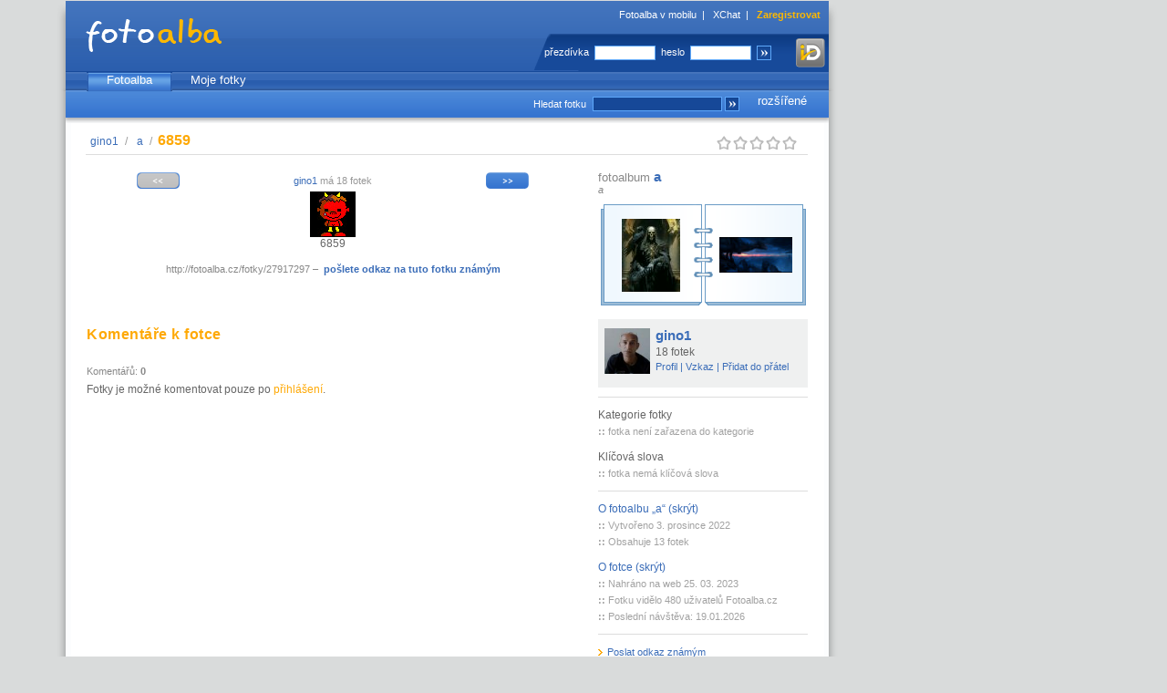

--- FILE ---
content_type: text/html
request_url: https://fotoalba.xchat.cz/~guest~/photo.php?pid=27917297&row=w%3Dnp%26uid%3D13374075%26offset%3D0
body_size: 6000
content:
<?xml version="1.0" encoding="iso-8859-2"?><!DOCTYPE html PUBLIC "-//W3C//DTD XHTML 1.0 Transitional//EN" "http://www.w3.org/TR/xhtml1/DTD/xhtml1-transitional.dtd">
<html xmlns="http://www.w3.org/1999/xhtml">
<head>
    <title>gino1 / a / 6859 - Fotoalba.cz</title>
    <link rel="shortcut icon" href="/~guest~/fotoalba.ico" type="image/x-icon" />
    <link rel="alternate" type="application/rss+xml" title="Nejnovější fotky uživatele" href="/~guest~/rss.php?uid=13374075" />
    <meta http-equiv="content-type" content="text/html; charset=iso-8859-2" />
    <meta name="description" content="gino1 / a / 6859 - Fotoalba.cz - neomezený prostor pro Vaše fotky" />
    <meta name="keywords" content="fotoalba, fotoalbum, fotky, sdílení fotek, posílání fotek, centrum, fotografie" />
    <meta name="copyright" content="1999-2023 (c) 42ideas s.r.o." />
    <meta name="robots" content="index,follow" />
	<link rel="stylesheet" type="text/css" href="https://ximg.cz/kom/css/fotoalba.css?ver=12" />
    <style media="screen" type="text/css" title="CSS Layout">
        <!--/*--><![CDATA[/*><!--*/
                /*]]>*/-->
    </style>
	<script type="didomi/javascript" async src="https://www.googletagmanager.com/gtag/js?id=G-S3MDC353TP"></script>
	<script src="https://cdn.cpex.cz/cmp/v2/cpex-cmp.min.js"></script>
	<script type="text/javascript" src="https://ximg.cz/kom/js/a.js?v=20160907"></script>
    <script type="text/javascript" src="https://ximg.cz/kom/js/open.js"></script>
	<script src="https://assets.adobedtm.com/e949270ea86e/1912f3565af6/launch-f79e23906c65.min.js" async></script>
    <!--[if IE 6]>
    <link rel="stylesheet" href="https://ximg.cz/kom/css/fotoalba-IE6.css?ver=7" type="text/css" />
    <![endif]-->
    <!--[if IE 7]>
    <link rel="stylesheet" href="https://ximg.cz/kom/css/fotoalba-IE7.css?ver=7" type="text/css" />
    <![endif]-->
</head>
<body>
<script language="JavaScript" type="text/javascript">
<!--
if (window.top.document.getElementById('jsframe') != null) {
    window.top.location.href = window.location.href;
}
// -->
</script>

<script>
	window.didomiOnReady = window.didomiOnReady || [];
	window.didomiOnReady.push(function () {
		try {
			if (Didomi.getUserConsentStatusForPurpose('cookies') && Didomi.getUserConsentStatusForPurpose('publishers-Kqq3iPge') && Didomi.getUserConsentStatusForVendor('google')) {
				window.dataLayer = window.dataLayer || [];
				window.gtag = function() { dataLayer.push(arguments); }
				gtag('consent', 'default', {
					'ad_storage': 'granted',
					'ad_user_data': 'granted',
					'ad_personalization': 'granted',
					'analytics_storage': 'granted'
				});
				gtag('js', new Date());

				gtag('config', 'G-S3MDC353TP', {
					page_location: window.location.protocol+'//'+window.location.hostname+window.location.pathname.replace(/\/index.php$/, '/').replace(/\/~[^~]+~[^\/]*\//, '/')
				});
			}
		} catch (pass) { }
	});

	function cmpTSubH()
	{
		try {
			if (Didomi.getUserConsentStatusForPurpose('cookies') && Didomi.getUserConsentStatusForPurpose('publishers-Kqq3iPge') && Didomi.getUserConsentStatusForPurpose('technicky-Fz6F3rDm')) {
				document.getElementById('cmpthead').value = '1';
			}
		} catch (pass) { }
		return true;
	}
</script>

<div id="obalik">
<div id="page">
<div id="hlavicka">
    <h1><a href="https://fotoalba.xchat.cz/~guest~/" title="Fotoalba.cz"><span></span></a></h1>
    <span class="float1">
        <a href="https://m-fotoalba.xchat.cz/~guest~/" title="Fotoalba v mobilu" target="_blank">Fotoalba v mobilu</a>&nbsp; | &nbsp;
        <a href="https://www.xchat.cz/~guest~/" title="XChat">XChat</a>&nbsp; | &nbsp;
        <a href="https://www.xchat.cz/~guest~/signup/" title="Zaregistrovat"><b>Zaregistrovat</b></a>    </span>
    <span class="float952">&nbsp;</span>

        <div class="float2-reg">
        <form method="post" action="https://www.xchat.cz/~guest~/login/" onsubmit="return cmpTSubH()">
            <input type="hidden" name="url" id="url" value="https://fotoalba.xchat.cz/photo.php?pid=27917297&amp;row=w%3Dnp%26uid%3D13374075%26offset%3D0" />
            <input type="hidden" name="js" id="js" value="0" />
			<input type="hidden" name="cmpt" id="cmpthead" value="0" />
            <label>přezdívka</label>
            <input type="text" class="reg" name="name" size="15" />
            <label>heslo</label>
            <input type="password" class="reg" name="pass" size="15" />
            <input type="image" class="reg-button" src="https://ximg.cz/kom/fotoalba/fotoalba20080820/reg_butt.gif" alt="Přihlásit" title="Přihlásit" onclick="document.getElementById('js').value=1;" />
			<a href="https://www.xchat.cz/~guest~/login/mojeid/?m=login&u=https%3A%2F%2Ffotoalba.xchat.cz%2Fphoto.php%3Fpid%3D27917297%26row%3Dw%253Dnp%2526uid%253D13374075%2526offset%253D0&s=30411c1a602a166f30e7716db3dbd62adb684734775ba0d5a60ffbdc7353e76e"><img src="https://x3.ximg.cz/mojeid-login-small.png" border="0" alt="Přihlásit pomocí mojeID" class="mojeid-header-button" /></a>
        </form>
    </div>
    </div>

<div id="nastaveni" class="skryvany">
    <span class="nastaveni">
        <a href="https://www.xchat.cz/~guest~/whoiswho/profile.php?uid=0" title="Můj profil">Můj profil</a>
        &nbsp;&nbsp; | &nbsp;&nbsp;<a href="https://www.xchat.cz/~guest~/offline/" title="Vzkazy">Vzkazy</a>
        &nbsp;&nbsp; | &nbsp;&nbsp;<a href="https://www.xchat.cz/~guest~/notes/" title="Poznámky">Poznámky</a>
        &nbsp;&nbsp; | &nbsp;&nbsp;<a href="https://www.xchat.cz/~guest~/settings/" title="Nastavení">Nastavení</a>
    </span>
</div>

<div id="menu_hl">
    <menu>
        <li><a href="/~guest~/index.php" title="Fotoalba" class="active">Fotoalba</a></li>
        <li><a href="/~guest~/unewest.php" title="Moje fotky">Moje fotky</a></li>
    </menu>
</div>

<div id="toolbar">
    <span><a href="/~guest~/search.php?advanced=1">rozšířené</a></span>
    <form action="/~guest~/search.php">
        <label>Hledat fotku</label>
        <input class="pole" type="text" name="name" size="19" />
        <input class="pole" type="hidden" name="what" value="photo" />
        <input type="image" class="butt2" src="https://ximg.cz/kom/fotoalba/fotoalba20080820/butt1.png" alt="Hledat" title="Hledat" />
    </form>

</div>
<div id="telo">

<script language="JavaScript" type="text/javascript">
/* <![CDATA[ */
String.prototype.trim = function() {
    return this.replace(/^\s+|\s+$/g,"");
}

function setError(text) {
    return text;
}

var loadPids = new Array();
var pidsId = new Array();
var pidsRId = new Array();
var pidsCheck = new Array();
var anyCheck = false;
loadPids[0] = 27917297;
pidsId[27917297] = 'image0';
pidsRId[27917297] = 'imagerot0';
pidsCheck[27917297] = false;

function handlehdatasource(datasource,pid)
{
    if(datasource.readyState==4)
    {
        results=datasource.responseText;
        results=results.trim();
        res = results.substring(0, results.indexOf(' '));
        if (res == '1') {
            if (document.getElementById(pidsId[pid])) {
                aaa = results.substring(results.indexOf(' ')+1);
                x = parseInt(aaa.substring(0, aaa.indexOf(' ')));
                y = parseInt(aaa.substring(aaa.indexOf(' ')+1));
                reload = new Date();
                reload = "&"+reload.getTime()
                im = new Image();
                im.src = 'https://fotoalba.xchat.cz/~guest~/img2.php?id='+pid+'&size=4'+reload;
                var dstim = document.getElementById(pidsId[pid]);
                var rotim = document.getElementById(pidsRId[pid]);
                if (rotim) rotim.style.display = 'none';
                dstim.src = im.src;

                dstim.style.height = y+'px';
                dstim.style.width = x+'px';
                dstim.style.display = 'block';
                pidsCheck[pid] = false;
                return false;
            }
        }
    }
}

function getHTTPObject()
{
    var xmlhttp;
    /*@cc_on
    @if(@_jscript_version>=5)
    try
    {
        xmlhttp=new ActiveXObject("Msxml2.XMLHTTP");
    }
    catch(e)
    {
        try
        {
            xmlhttp=new ActiveXObject("Microsoft.XMLHTTP");
        }
        catch(E)
        {
            xmlhttp=false;
        }
    }
    @else
        xmlhttp=false;
    @end @*/
    if(!xmlhttp&&typeof XMLHttpRequest!='undefined')
    {
        try
        {
            xmlhttp=new XMLHttpRequest();
        }
        catch(e)
        {
            xmlhttp=false;
        }
    }
    return xmlhttp;
}

var datasource;
function checkPhotos() {
    var left = 0;
    var timeout = 100;
    if (!datasource || ((datasource) && (datasource.readyState==4))) {
    for (i = 0; i < loadPids.length; i++) {
        if (pidsCheck[loadPids[i]]) {
            left++;
            reload = new Date();
            reload = "&"+reload.getTime()

            datasource=getHTTPObject();
            if (datasource) {
                pid = loadPids[i];
                datasource.open("GET",'https://fotoalba.xchat.cz/rotateimg.php?ps=4&id='+loadPids[i]+reload,true);
                datasource.onreadystatechange=function(){handlehdatasource(datasource,pid);};
                datasource.send('id='+loadPids[i]+reload);
                break;
            } else {
                im = new Image();
                im.src = 'https://fotoalba.xchat.cz/~guest~/imcard.php?id='+loadPids[i]+reload;
                document.getElementById(pidsId[loadPids[i]]).src = im.src;
                timeout = 30000;
            }
        }
    }
    } else {
        left = 1;
    }
    if (left) window.setTimeout('checkPhotos()', timeout); else {
        var abc = document.getElementById('rotatingmsg');
        if (abc) abc.style.display = 'none';
    }
}

function rateInfo(i) {
   try {
        var img = null;
        for (var k = 1; k <= 5; k ++) {
            img = document.getElementById('star-' + k);
            if (k <= i) {
                img.src = 'https://ximg.cz/kom/fotoalba/fotoalba20090401/star-hvr.png';
            }
        }
   } catch(e) {
   }
}

function clearInfo(r) {
   try {
        var img = null;
        for (var k = 1; k <= 5; k ++) {
            img = document.getElementById('star-' + k);
            if (k <= r) {
                img.src = 'https://ximg.cz/kom/fotoalba/fotoalba20090401/star-ac.png';
            } else {
                img.src = 'https://ximg.cz/kom/fotoalba/fotoalba20090401/star-in.png';
            }
        }
   } catch(e) {
   }
}

keyGripper = function(e)
{
	if (!e) e = window.event;
	try {
		var target = e.target ? e.target : e.srcElement;
		var targetNode = target.nodeName;
	}
	catch (exception)
	{
		return true;
	}
	var keyCode = 0;
	if (!((keyCode = e.keyCode) || (keyCode = e.which))) return true;
	if (targetNode == 'INPUT' || targetNode == 'TEXTAREA' || targetNode == 'SELECT' || targetNode == 'BUTTON') return true;
	if (e.shiftKey == false && e.ctrlKey == false && e.altKey == false) {
		switch (keyCode) {
      			case 13: // Key enter
  			window.open('original.php?pid=27917297&psize=1', '_blank');
				return false;
				break;
      									// Previous message in reader
			case 32: // Key space
			case 39: // Key ->
			case 75: // Key k
  			document.location.href = 'photo.php?pid=28083657&row=w%3Dnp%26uid%3D13374075%26offset%3D1#telo';
				return false;
				break;
									default:
				// Nothing
				break;
			break;
		}
	}
	return true;
}

document.onkeydown = keyGripper;
/* ]]> */
</script>
  <div class="breadcrumb page-photo">
      <a href="/~guest~/unewest.php?uid=13374075" title="gino1">gino1</a>&nbsp;/&nbsp;
      <a href="/~guest~/photos.php?aid=2913284" title="a">a</a>&nbsp;/&nbsp;
      <h2 id="idSPANNadpisFotky">6859</h2>
  </div>
  
<div id="rating">
    <span id="rateinfo">&nbsp;</span>
    <img id="star-1" src="https://ximg.cz/kom/fotoalba/fotoalba20090401/star-in.png" width="18" height="24" alt="Hodnocení: 0"  /><img id="star-2" src="https://ximg.cz/kom/fotoalba/fotoalba20090401/star-in.png" width="18" height="24" alt="Hodnocení: 0"  /><img id="star-3" src="https://ximg.cz/kom/fotoalba/fotoalba20090401/star-in.png" width="18" height="24" alt="Hodnocení: 0"  /><img id="star-4" src="https://ximg.cz/kom/fotoalba/fotoalba20090401/star-in.png" width="18" height="24" alt="Hodnocení: 0"  /><img id="star-5" src="https://ximg.cz/kom/fotoalba/fotoalba20090401/star-in.png" width="18" height="24" alt="Hodnocení: 0"  /></div>
<div class="line"></div>
<div id="telo-in-foto">
    <div id="photo-box">
            <div class="strankovani-alba">
            <img src="https://ximg.cz/kom/fotoalba/fotoalba20090401/backs.png" class="back" width="57" height="24" alt="Není žádná další předchozí fotka" title="Není žádná další předchozí fotka" /><a href="photo.php?pid=28083657&amp;row=w%3Dnp%26uid%3D13374075%26offset%3D1#telo" title="Další fotka (&rarr;)"><img src="https://ximg.cz/kom/fotoalba/fotoalba20090401/forward.png" class="forward" width="57" height="24" alt="Další fotka" title="Další fotka (&rarr;)" /></a>            <p><a href="unewest.php?uid=13374075">gino1</a> má 18 fotek</p>
                    </div>

                <a href="original.php?pid=27917297&amp;psize=1" id="idAVelkyNahled" target="_blank" title="Zobrazit velký náhled">
                <img id="image0" src="https://f.ximg.cz/img11/7297/27917297_4_7wahye171w.jpg" alt="6859" title="6859" width="50" height="50" />
        </a>
        
        <span id="idSpanPopisek" class="popisek-foto">
            6859        </span>

        <div id="idDIVAdresa" class="popis">
            http://fotoalba.cz/fotky/27917297 &ndash;
			<span class="send-link"><a href="/~guest~/share.php?pid=27917297" title="Poslat odkaz známým">pošlete odkaz na&nbsp;tuto fotku známým</a></span>
        </div>

		<div id="div-banner" class="advert"></div>
		<script type="text/javascript">
			xAdv.registerPosition('banner', 'banner', '413940-1', 468, 60);
		</script>

        <div class="komentare" id="idDIVKomentare">
          <h3>Komentáře k fotce</h3>
          <br />
          <span class="comm-count">Komentářů: <strong>0</strong></span><br />

		    Fotky je možné komentovat pouze po <a href="https://www.xchat.cz/~guest~/login/?url=https%3A%2F%2Ffotoalba.xchat.cz%2Fphoto.php%3Fpid%3D27917297%26row%3Dw%253Dnp%2526uid%253D13374075%2526offset%253D0">přihlášení</a>.
                  </div>
    </div>
</div>

<div id="sloupec">
<div class="popis-info">
    fotoalbum
    <h3>
        <a href="photos.php?aid=2913284&amp;row=w%3Dnp%26uid%3D13374075%26offset%3D0">a</a>
            </h3>
        <br />
    <em class="popis-info-sub">
       a    </em>
    </div>
<div class="nahledy-sloupec">
            <a href="photo.php?pid=27913726" title="Předchozí fotka ve fotoalbu"><span style="background: url(https://f.ximg.cz/img5/3726/27913726_6_zwr9z.jpg) no-repeat center">&nbsp;</span></a>
            <a href="photo.php?pid=28083656" title="Další fotka ve fotoalbu"><span style="background: url(https://f.ximg.cz/img9/3656/28083656_6_08q7e6nvb6.jpg) no-repeat center">&nbsp;</span></a>
    </div>

<div class="infobox">
    <a href="https://fotoalba.xchat.cz/~guest~/unewest.php?uid=13374075"><img src="https://x.ximg.cz/images/personal/preview/5/7/13374075_1666427152.jpg" height="50" alt="gino1" /></a>
    <h3><a href="https://fotoalba.xchat.cz/~guest~/unewest.php?uid=13374075">gino1</a></h3>
    <div class="showf">18 fotek</div>
    <div class="infobox-menu">
    <a href="https://www.xchat.cz/~guest~/whoiswho/profile.php?uid=13374075" title="Zobrazit profil" target="_blank">Profil</a>
        | 
        <a href="https://www.xchat.cz/~guest~/offline/new_msg.php?to_name=gino1" title="Poslat vzkaz" target="_blank">Vzkaz</a>
        | 
        <a href="https://www.xchat.cz/~guest~/settings/profile.php?sent=11&amp;type=1&amp;id=0&amp;uid=13374075" title="Přidat do přátel" target="_blank">Přidat do přátel</a>
    </div>
    <div class="clr"></div>
</div>

<hr />

<div class="kategorie">
    <ul>
        <li class="nadpis">Kategorie fotky</li>
    </ul>
    <div class="info2" id="idLIKategorie">
                    <span class="bold">
                ::
            </span>
            fotka není zařazena do kategorie
            <br />
            </div>

    <ul>
        <li class="nadpis">Klíčová slova</li>
    </ul>
    <div class="info2" id="idLIKlicSlova">
                    <span class="bold">
                ::
            </span>
            fotka nemá klíčová slova
            <br />
            </div>

    <hr />

    <ul>
        <li class="nadpis"><a href="#" class="hidden-odkaz" id="label-idFotoAlbum" onclick="zobrazSkryjCC('idFotoAlbum'); return false;">O&nbsp;fotoalbu &bdquo;a&ldquo; (skrýt)</a></li>
    </ul>
    <div class="info2" id="idFotoAlbum" style="display: block;">
                <span class="bold">
            ::
        </span>
        Vytvořeno  3. prosince 2022        <br />
        <span class="bold">
            ::
        </span>
        Obsahuje
        13&nbsp;fotek
            </div>

    <ul>
        <li class="nadpis"><a href="#" class="hidden-odkaz" id="label-idDIVInfo2" onclick="zobrazSkryjCC('idDIVInfo2'); return false;">O&nbsp;fotce (skrýt)</a></li>
    </ul>
    <div class="info2" id="idDIVInfo2" style="display: block;">
        <span class="bold">
            ::
        </span>
        Nahráno na web 25. 03. 2023        <br />
        <span class="bold">
            ::
        </span>
                    <span title="Z toho přihlášených: 52">Fotku vidělo 480 uživatelů Fotoalba.cz</span>
                <br />
                    <span class="bold">
                ::
            </span>
            Poslední návštěva: 19.01.2026            <br />
            </div>

            <hr />
        <div class="menicko_dole">
         <ul class="menudole">
         <li><a href="/~guest~/share.php?pid=27917297" title="Poslat odkaz známým"> Poslat odkaz známým</a></li>
                    <li><a href="photo.php?pid=27917297&amp;big=1&amp;row=w%3Dnp%26uid%3D13374075%26offset%3D0" title="Procházet velké fotky"> Procházet velké fotky</a></li>
                <li><a href="original.php?pid=27917297&amp;psize=1" target="_blank" title="Zobrazit velký náhled"> Zobrazit velký náhled</a></li>
                </ul>
        <hr />
    </div>

    <div class="bonzovani">
        Není tahle fotka v&nbsp;pořádku?<br />
        Může pohoršovat?<br />
        <a href="bonzlink.php?pid=27917297" title="Upozorni tým Fotoalba.cz">Upozorni tým Fotoalba.cz</a>.
    </div>
    <hr />
</div>
</div>

<script type="text/javascript" language="JavaScript">
<!--
checkPhotos();
// -->
</script>

</div>
<div id="paticka">
    <div class="footer">
        <div class="endfooter">
<div class="footersocial">
<a href="https://www.facebook.com/xchat.cz/" target="_blank" class="facebook">xchatcz</a>
<a href="https://twitter.com/xchatcz" target="_blank" class="twitter">xchatcz</a>
<a href="https://www.instagram.com/xchat.cz/" target="_blank" class="instagram">xchat.cz</a>
<a href="https://www.ikscet.cz/" target="_blank" class="blogger">blog</a>
<div class="clr">&nbsp;</div>
</div>
<div class="clr">&nbsp;</div>
<p>
1999 &ndash; 2026 &copy; 42ideas s.r.o.
<a href="https://42ideas.cz/">O nás</a> |
<a href="https://42ideas.cz/">Reklama</a> |
<a href="https://www.xchat.cz/~guest~/terms/">Všeobecné podmínky</a> |
<a href="https://www.xchat.cz/~guest~/cookies/">Cookies</a> |
<a href="#" onclick="try { Didomi.preferences.show(); } catch (e) { }; return false;">Nastavení soukromí</a> |
<a href="https://www.xchat.cz/~guest~/help/">Nápověda</a>
</p>
</div>
    </div>
</div>
</div>
<div class="sky" id="div-halfpage"></div>
</div>
<script type="text/javascript">
	var v = (Math.round(Math.random() * 100000) % 2);
	xAdv.registerPosition('halfpage', 'halfpage', ((v == 0)?'507216-10':'507216-15'), 300, 600);
	document.getElementById('obalik').style.width = '1180px';
</script>
</body>
<!-- vygenerováno během 0.202 s -->
</html>
